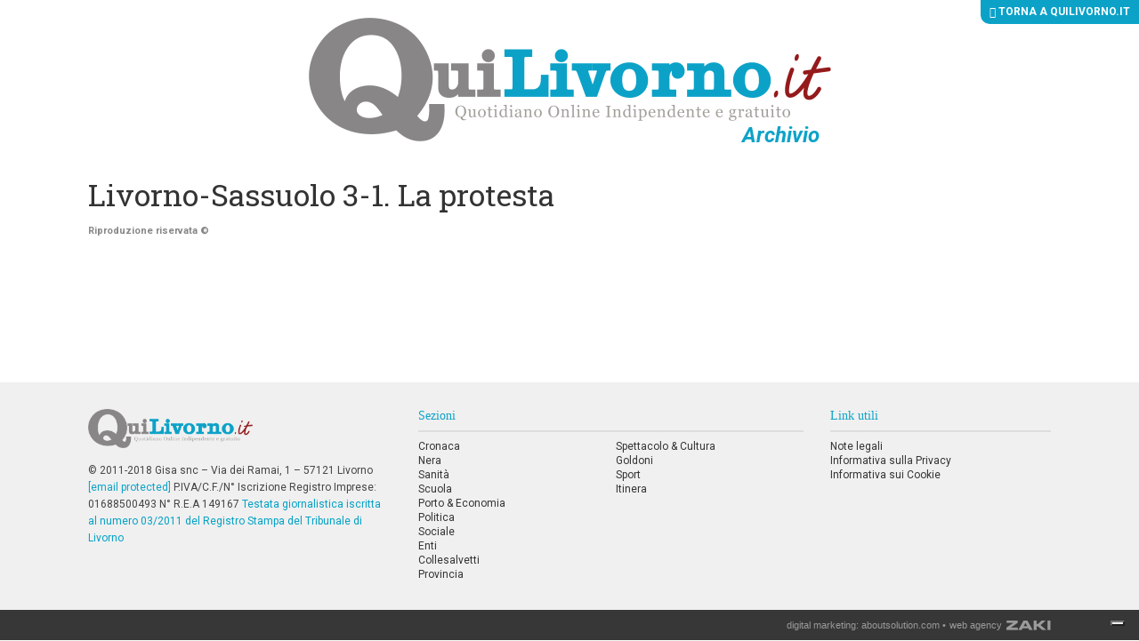

--- FILE ---
content_type: text/html; charset=UTF-8
request_url: https://archivio.quilivorno.it/fotogallery/livorno-sassuolo-3-1-la-protesta/
body_size: 8398
content:
<!doctype html>
<!--[if lt IE 7]>      <html class="no-js lt-ie10 lt-ie9 lt-ie8 lt-ie7 ie6" lang="it-IT"> <![endif]-->
<!--[if IE 7]>         <html class="no-js lt-ie10 lt-ie9 lt-ie8 ie7" lang="it-IT"> <![endif]-->
<!--[if IE 8]>         <html class="no-js lt-ie10 lt-ie9 ie8" lang="it-IT"> <![endif]-->
<!--[if IE 9]>         <html class="no-js lt-ie10 ie9" lang="it-IT"> <![endif]-->
<!--[if gt IE 9]><!--> <html class="no-js" lang="it-IT"> <!--<![endif]-->
<head>
    <meta charset="utf-8">
    <title>Livorno-Sassuolo 3-1. La protesta - QuiLivorno Archivio</title>
    <meta http-equiv="x-ua-compatible" content="ie=edge">
    <meta name="viewport" content="width=device-width, initial-scale=1, minimum-scale=1">
   <link rel="apple-touch-icon" sizes="57x57" href="https://archivio.quilivorno.it/wp-content/themes/zaki-theme/img/icon/favicons/apple-icon-57x57.png">
    <link rel="apple-touch-icon" sizes="60x60" href="https://archivio.quilivorno.it/wp-content/themes/zaki-theme/img/icon/favicons/apple-icon-60x60.png">
    <link rel="apple-touch-icon" sizes="72x72" href="https://archivio.quilivorno.it/wp-content/themes/zaki-theme/img/icon/favicons/apple-icon-72x72.png">
    <link rel="apple-touch-icon" sizes="76x76" href="https://archivio.quilivorno.it/wp-content/themes/zaki-theme/img/icon/favicons/apple-icon-76x76.png">
    <link rel="apple-touch-icon" sizes="114x114" href="https://archivio.quilivorno.it/wp-content/themes/zaki-theme/img/icon/favicons/apple-icon-114x114.png">
    <link rel="apple-touch-icon" sizes="120x120" href="https://archivio.quilivorno.it/wp-content/themes/zaki-theme/img/icon/favicons/apple-icon-120x120.png">
    <link rel="apple-touch-icon" sizes="144x144" href="https://archivio.quilivorno.it/wp-content/themes/zaki-theme/img/icon/favicons/apple-icon-144x144.png">
    <link rel="apple-touch-icon" sizes="152x152" href="https://archivio.quilivorno.it/wp-content/themes/zaki-theme/img/icon/favicons/apple-icon-152x152.png">
    <link rel="apple-touch-icon" sizes="180x180" href="https://archivio.quilivorno.it/wp-content/themes/zaki-theme/img/icon/favicons/apple-icon-180x180.png">
    <link rel="icon" type="image/png" sizes="192x192" href="https://archivio.quilivorno.it/wp-content/themes/zaki-theme/img/icon/favicons/android-icon-192x192.png">
    <link rel="icon" type="image/png" sizes="32x32" href="https://archivio.quilivorno.it/wp-content/themes/zaki-theme/img/icon/favicons/favicon-32x32.png">
    <link rel="icon" type="image/png" sizes="96x96" href="https://archivio.quilivorno.it/wp-content/themes/zaki-theme/img/icon/favicons/favicon-96x96.png">
    <link rel="icon" type="image/png" sizes="16x16" href="https://archivio.quilivorno.it/wp-content/themes/zaki-theme/img/icon/favicons/favicon-16x16.png">
    <link rel="manifest" href="https://archivio.quilivorno.it/wp-content/themes/zaki-theme/img/icon/favicons/manifest.json">
    <meta name="msapplication-TileColor" content="#0CA2C8">
    <meta name="msapplication-TileImage" content="https://archivio.quilivorno.it/wp-content/themes/zaki-theme/img/icon/favicons/ms-icon-144x144.png">
    <meta name="theme-color" content="#0CA2C8">

    <meta name='robots' content='noindex, nofollow' />

	<!-- This site is optimized with the Yoast SEO plugin v21.1 - https://yoast.com/wordpress/plugins/seo/ -->
	<meta property="og:locale" content="it_IT" />
	<meta property="og:type" content="article" />
	<meta property="og:title" content="Livorno-Sassuolo 3-1. La protesta - QuiLivorno Archivio" />
	<meta property="og:url" content="https://archivio.quilivorno.it/fotogallery/livorno-sassuolo-3-1-la-protesta/" />
	<meta property="og:site_name" content="QuiLivorno Archivio" />
	<meta property="og:image" content="https://archivio.quilivorno.it/wp-content/uploads/2014/01/20140126_144533.jpg" />
	<meta property="og:image:width" content="3264" />
	<meta property="og:image:height" content="2448" />
	<meta property="og:image:type" content="image/jpeg" />
	<meta name="twitter:card" content="summary_large_image" />
	<script type="application/ld+json" class="yoast-schema-graph">{"@context":"https://schema.org","@graph":[{"@type":"WebPage","@id":"https://archivio.quilivorno.it/fotogallery/livorno-sassuolo-3-1-la-protesta/","url":"https://archivio.quilivorno.it/fotogallery/livorno-sassuolo-3-1-la-protesta/","name":"Livorno-Sassuolo 3-1. La protesta - QuiLivorno Archivio","isPartOf":{"@id":"https://archivio.quilivorno.it/#website"},"primaryImageOfPage":{"@id":"https://archivio.quilivorno.it/fotogallery/livorno-sassuolo-3-1-la-protesta/#primaryimage"},"image":{"@id":"https://archivio.quilivorno.it/fotogallery/livorno-sassuolo-3-1-la-protesta/#primaryimage"},"thumbnailUrl":"https://archivio.quilivorno.it/wp-content/uploads/2014/01/20140126_144533.jpg","datePublished":"2014-01-26T16:53:41+00:00","dateModified":"2014-01-26T16:53:41+00:00","breadcrumb":{"@id":"https://archivio.quilivorno.it/fotogallery/livorno-sassuolo-3-1-la-protesta/#breadcrumb"},"inLanguage":"it-IT","potentialAction":[{"@type":"ReadAction","target":["https://archivio.quilivorno.it/fotogallery/livorno-sassuolo-3-1-la-protesta/"]}]},{"@type":"ImageObject","inLanguage":"it-IT","@id":"https://archivio.quilivorno.it/fotogallery/livorno-sassuolo-3-1-la-protesta/#primaryimage","url":"https://archivio.quilivorno.it/wp-content/uploads/2014/01/20140126_144533.jpg","contentUrl":"https://archivio.quilivorno.it/wp-content/uploads/2014/01/20140126_144533.jpg","width":3264,"height":2448,"caption":"La curva nord vuota durante i primi minuti di gara"},{"@type":"BreadcrumbList","@id":"https://archivio.quilivorno.it/fotogallery/livorno-sassuolo-3-1-la-protesta/#breadcrumb","itemListElement":[{"@type":"ListItem","position":1,"name":"Home","item":"https://archivio.quilivorno.it/"},{"@type":"ListItem","position":2,"name":"Livorno-Sassuolo 3-1. La protesta"}]},{"@type":"WebSite","@id":"https://archivio.quilivorno.it/#website","url":"https://archivio.quilivorno.it/","name":"QuiLivorno Archivio","description":"","potentialAction":[{"@type":"SearchAction","target":{"@type":"EntryPoint","urlTemplate":"https://archivio.quilivorno.it/?s={search_term_string}"},"query-input":"required name=search_term_string"}],"inLanguage":"it-IT"}]}</script>
	<!-- / Yoast SEO plugin. -->


<link rel='dns-prefetch' href='//fonts.googleapis.com' />
<link rel='stylesheet' id='wp-block-library-css' href='https://archivio.quilivorno.it/wp-includes/css/dist/block-library/style.min.css?ver=6.3.7' type='text/css' media='all' />
<style id='classic-theme-styles-inline-css' type='text/css'>
/*! This file is auto-generated */
.wp-block-button__link{color:#fff;background-color:#32373c;border-radius:9999px;box-shadow:none;text-decoration:none;padding:calc(.667em + 2px) calc(1.333em + 2px);font-size:1.125em}.wp-block-file__button{background:#32373c;color:#fff;text-decoration:none}
</style>
<style id='global-styles-inline-css' type='text/css'>
body{--wp--preset--color--black: #000000;--wp--preset--color--cyan-bluish-gray: #abb8c3;--wp--preset--color--white: #ffffff;--wp--preset--color--pale-pink: #f78da7;--wp--preset--color--vivid-red: #cf2e2e;--wp--preset--color--luminous-vivid-orange: #ff6900;--wp--preset--color--luminous-vivid-amber: #fcb900;--wp--preset--color--light-green-cyan: #7bdcb5;--wp--preset--color--vivid-green-cyan: #00d084;--wp--preset--color--pale-cyan-blue: #8ed1fc;--wp--preset--color--vivid-cyan-blue: #0693e3;--wp--preset--color--vivid-purple: #9b51e0;--wp--preset--gradient--vivid-cyan-blue-to-vivid-purple: linear-gradient(135deg,rgba(6,147,227,1) 0%,rgb(155,81,224) 100%);--wp--preset--gradient--light-green-cyan-to-vivid-green-cyan: linear-gradient(135deg,rgb(122,220,180) 0%,rgb(0,208,130) 100%);--wp--preset--gradient--luminous-vivid-amber-to-luminous-vivid-orange: linear-gradient(135deg,rgba(252,185,0,1) 0%,rgba(255,105,0,1) 100%);--wp--preset--gradient--luminous-vivid-orange-to-vivid-red: linear-gradient(135deg,rgba(255,105,0,1) 0%,rgb(207,46,46) 100%);--wp--preset--gradient--very-light-gray-to-cyan-bluish-gray: linear-gradient(135deg,rgb(238,238,238) 0%,rgb(169,184,195) 100%);--wp--preset--gradient--cool-to-warm-spectrum: linear-gradient(135deg,rgb(74,234,220) 0%,rgb(151,120,209) 20%,rgb(207,42,186) 40%,rgb(238,44,130) 60%,rgb(251,105,98) 80%,rgb(254,248,76) 100%);--wp--preset--gradient--blush-light-purple: linear-gradient(135deg,rgb(255,206,236) 0%,rgb(152,150,240) 100%);--wp--preset--gradient--blush-bordeaux: linear-gradient(135deg,rgb(254,205,165) 0%,rgb(254,45,45) 50%,rgb(107,0,62) 100%);--wp--preset--gradient--luminous-dusk: linear-gradient(135deg,rgb(255,203,112) 0%,rgb(199,81,192) 50%,rgb(65,88,208) 100%);--wp--preset--gradient--pale-ocean: linear-gradient(135deg,rgb(255,245,203) 0%,rgb(182,227,212) 50%,rgb(51,167,181) 100%);--wp--preset--gradient--electric-grass: linear-gradient(135deg,rgb(202,248,128) 0%,rgb(113,206,126) 100%);--wp--preset--gradient--midnight: linear-gradient(135deg,rgb(2,3,129) 0%,rgb(40,116,252) 100%);--wp--preset--font-size--small: 13px;--wp--preset--font-size--medium: 20px;--wp--preset--font-size--large: 36px;--wp--preset--font-size--x-large: 42px;--wp--preset--spacing--20: 0.44rem;--wp--preset--spacing--30: 0.67rem;--wp--preset--spacing--40: 1rem;--wp--preset--spacing--50: 1.5rem;--wp--preset--spacing--60: 2.25rem;--wp--preset--spacing--70: 3.38rem;--wp--preset--spacing--80: 5.06rem;--wp--preset--shadow--natural: 6px 6px 9px rgba(0, 0, 0, 0.2);--wp--preset--shadow--deep: 12px 12px 50px rgba(0, 0, 0, 0.4);--wp--preset--shadow--sharp: 6px 6px 0px rgba(0, 0, 0, 0.2);--wp--preset--shadow--outlined: 6px 6px 0px -3px rgba(255, 255, 255, 1), 6px 6px rgba(0, 0, 0, 1);--wp--preset--shadow--crisp: 6px 6px 0px rgba(0, 0, 0, 1);}:where(.is-layout-flex){gap: 0.5em;}:where(.is-layout-grid){gap: 0.5em;}body .is-layout-flow > .alignleft{float: left;margin-inline-start: 0;margin-inline-end: 2em;}body .is-layout-flow > .alignright{float: right;margin-inline-start: 2em;margin-inline-end: 0;}body .is-layout-flow > .aligncenter{margin-left: auto !important;margin-right: auto !important;}body .is-layout-constrained > .alignleft{float: left;margin-inline-start: 0;margin-inline-end: 2em;}body .is-layout-constrained > .alignright{float: right;margin-inline-start: 2em;margin-inline-end: 0;}body .is-layout-constrained > .aligncenter{margin-left: auto !important;margin-right: auto !important;}body .is-layout-constrained > :where(:not(.alignleft):not(.alignright):not(.alignfull)){max-width: var(--wp--style--global--content-size);margin-left: auto !important;margin-right: auto !important;}body .is-layout-constrained > .alignwide{max-width: var(--wp--style--global--wide-size);}body .is-layout-flex{display: flex;}body .is-layout-flex{flex-wrap: wrap;align-items: center;}body .is-layout-flex > *{margin: 0;}body .is-layout-grid{display: grid;}body .is-layout-grid > *{margin: 0;}:where(.wp-block-columns.is-layout-flex){gap: 2em;}:where(.wp-block-columns.is-layout-grid){gap: 2em;}:where(.wp-block-post-template.is-layout-flex){gap: 1.25em;}:where(.wp-block-post-template.is-layout-grid){gap: 1.25em;}.has-black-color{color: var(--wp--preset--color--black) !important;}.has-cyan-bluish-gray-color{color: var(--wp--preset--color--cyan-bluish-gray) !important;}.has-white-color{color: var(--wp--preset--color--white) !important;}.has-pale-pink-color{color: var(--wp--preset--color--pale-pink) !important;}.has-vivid-red-color{color: var(--wp--preset--color--vivid-red) !important;}.has-luminous-vivid-orange-color{color: var(--wp--preset--color--luminous-vivid-orange) !important;}.has-luminous-vivid-amber-color{color: var(--wp--preset--color--luminous-vivid-amber) !important;}.has-light-green-cyan-color{color: var(--wp--preset--color--light-green-cyan) !important;}.has-vivid-green-cyan-color{color: var(--wp--preset--color--vivid-green-cyan) !important;}.has-pale-cyan-blue-color{color: var(--wp--preset--color--pale-cyan-blue) !important;}.has-vivid-cyan-blue-color{color: var(--wp--preset--color--vivid-cyan-blue) !important;}.has-vivid-purple-color{color: var(--wp--preset--color--vivid-purple) !important;}.has-black-background-color{background-color: var(--wp--preset--color--black) !important;}.has-cyan-bluish-gray-background-color{background-color: var(--wp--preset--color--cyan-bluish-gray) !important;}.has-white-background-color{background-color: var(--wp--preset--color--white) !important;}.has-pale-pink-background-color{background-color: var(--wp--preset--color--pale-pink) !important;}.has-vivid-red-background-color{background-color: var(--wp--preset--color--vivid-red) !important;}.has-luminous-vivid-orange-background-color{background-color: var(--wp--preset--color--luminous-vivid-orange) !important;}.has-luminous-vivid-amber-background-color{background-color: var(--wp--preset--color--luminous-vivid-amber) !important;}.has-light-green-cyan-background-color{background-color: var(--wp--preset--color--light-green-cyan) !important;}.has-vivid-green-cyan-background-color{background-color: var(--wp--preset--color--vivid-green-cyan) !important;}.has-pale-cyan-blue-background-color{background-color: var(--wp--preset--color--pale-cyan-blue) !important;}.has-vivid-cyan-blue-background-color{background-color: var(--wp--preset--color--vivid-cyan-blue) !important;}.has-vivid-purple-background-color{background-color: var(--wp--preset--color--vivid-purple) !important;}.has-black-border-color{border-color: var(--wp--preset--color--black) !important;}.has-cyan-bluish-gray-border-color{border-color: var(--wp--preset--color--cyan-bluish-gray) !important;}.has-white-border-color{border-color: var(--wp--preset--color--white) !important;}.has-pale-pink-border-color{border-color: var(--wp--preset--color--pale-pink) !important;}.has-vivid-red-border-color{border-color: var(--wp--preset--color--vivid-red) !important;}.has-luminous-vivid-orange-border-color{border-color: var(--wp--preset--color--luminous-vivid-orange) !important;}.has-luminous-vivid-amber-border-color{border-color: var(--wp--preset--color--luminous-vivid-amber) !important;}.has-light-green-cyan-border-color{border-color: var(--wp--preset--color--light-green-cyan) !important;}.has-vivid-green-cyan-border-color{border-color: var(--wp--preset--color--vivid-green-cyan) !important;}.has-pale-cyan-blue-border-color{border-color: var(--wp--preset--color--pale-cyan-blue) !important;}.has-vivid-cyan-blue-border-color{border-color: var(--wp--preset--color--vivid-cyan-blue) !important;}.has-vivid-purple-border-color{border-color: var(--wp--preset--color--vivid-purple) !important;}.has-vivid-cyan-blue-to-vivid-purple-gradient-background{background: var(--wp--preset--gradient--vivid-cyan-blue-to-vivid-purple) !important;}.has-light-green-cyan-to-vivid-green-cyan-gradient-background{background: var(--wp--preset--gradient--light-green-cyan-to-vivid-green-cyan) !important;}.has-luminous-vivid-amber-to-luminous-vivid-orange-gradient-background{background: var(--wp--preset--gradient--luminous-vivid-amber-to-luminous-vivid-orange) !important;}.has-luminous-vivid-orange-to-vivid-red-gradient-background{background: var(--wp--preset--gradient--luminous-vivid-orange-to-vivid-red) !important;}.has-very-light-gray-to-cyan-bluish-gray-gradient-background{background: var(--wp--preset--gradient--very-light-gray-to-cyan-bluish-gray) !important;}.has-cool-to-warm-spectrum-gradient-background{background: var(--wp--preset--gradient--cool-to-warm-spectrum) !important;}.has-blush-light-purple-gradient-background{background: var(--wp--preset--gradient--blush-light-purple) !important;}.has-blush-bordeaux-gradient-background{background: var(--wp--preset--gradient--blush-bordeaux) !important;}.has-luminous-dusk-gradient-background{background: var(--wp--preset--gradient--luminous-dusk) !important;}.has-pale-ocean-gradient-background{background: var(--wp--preset--gradient--pale-ocean) !important;}.has-electric-grass-gradient-background{background: var(--wp--preset--gradient--electric-grass) !important;}.has-midnight-gradient-background{background: var(--wp--preset--gradient--midnight) !important;}.has-small-font-size{font-size: var(--wp--preset--font-size--small) !important;}.has-medium-font-size{font-size: var(--wp--preset--font-size--medium) !important;}.has-large-font-size{font-size: var(--wp--preset--font-size--large) !important;}.has-x-large-font-size{font-size: var(--wp--preset--font-size--x-large) !important;}
.wp-block-navigation a:where(:not(.wp-element-button)){color: inherit;}
:where(.wp-block-post-template.is-layout-flex){gap: 1.25em;}:where(.wp-block-post-template.is-layout-grid){gap: 1.25em;}
:where(.wp-block-columns.is-layout-flex){gap: 2em;}:where(.wp-block-columns.is-layout-grid){gap: 2em;}
.wp-block-pullquote{font-size: 1.5em;line-height: 1.6;}
</style>
<link rel='stylesheet' id='wp-pagenavi-css' href='https://archivio.quilivorno.it/wp-content/plugins/wp-pagenavi/pagenavi-css.css?ver=2.70' type='text/css' media='all' />
<link type="text/css" rel="stylesheet" href="https://archivio.quilivorno.it/wp-content/themes/zaki-theme/css/build/main.css" media="all"/>
<link type="text/css" rel="stylesheet" href="https://archivio.quilivorno.it/wp-content/themes/zaki-theme/css/hotfix.css" media="all"/>
<link type="text/css" rel="stylesheet" href="https://fonts.googleapis.com/css?family=Roboto:400,400i,500,500i,700,700i" media="all"/>
<link type="text/css" rel="stylesheet" href="https://fonts.googleapis.com/css?family=Roboto+Slab:400,700" media="all"/>
<!--[if lte IE 9]><link type="text/css" rel="stylesheet" href="https://archivio.quilivorno.it/wp-content/themes/zaki-theme/css/build/ie-lt-10.css" media="all"/><![endif]-->
<!--[if IE 9]><link type="text/css" rel="stylesheet" href="https://archivio.quilivorno.it/wp-content/themes/zaki-theme/css/build/ie-9.css" media="all"/><![endif]-->
<!--[if lt IE 9]><link type="text/css" rel="stylesheet" href="https://archivio.quilivorno.it/wp-content/themes/zaki-theme/css/build/ie-lt-9.css" media="all"/><![endif]-->
<!--[if IE 8]><link type="text/css" rel="stylesheet" href="https://archivio.quilivorno.it/wp-content/themes/zaki-theme/css/build/ie-8.css" media="all"/><![endif]-->
<!--[if IE 7]><link type="text/css" rel="stylesheet" href="https://archivio.quilivorno.it/wp-content/themes/zaki-theme/css/build/ie-7.css" media="all"/><![endif]-->
<link type="text/css" rel="stylesheet" href="https://archivio.quilivorno.it/wp-content/themes/zaki-theme/css/build/assets.css" media="all"/>
<link type="text/css" rel="stylesheet" href="https://archivio.quilivorno.it/wp-content/themes/zaki-theme/vendor/bootstrap-select/1.11.2/dist/css/bootstrap-select.min.css" media="all"/>
<link type="text/css" rel="stylesheet" href="https://archivio.quilivorno.it/wp-content/themes/zaki-theme/vendor/fancybox/2.1.5/jquery.fancybox.css" media="all"/>
<!--[if lte IE 8]><script type="text/javascript" src="https://archivio.quilivorno.it/wp-content/themes/zaki-theme/vendor/modernizr/modernizr-3.3.1-base.min.js"></script><![endif]-->
<!--[if !(lte IE 9)]><!--><script type="text/javascript" src="https://archivio.quilivorno.it/wp-content/themes/zaki-theme/vendor/jquery/2.1.1/jquery-2.1.1.min.js"></script><!--<![endif]-->
<!--[if lte IE 9]><script type="text/javascript" src="https://archivio.quilivorno.it/wp-content/themes/zaki-theme/vendor/matchMedia.js/0.3.0/matchMedia.js"></script><![endif]-->
<!--[if lte IE 9]><script type="text/javascript" src="https://archivio.quilivorno.it/wp-content/themes/zaki-theme/vendor/matchMedia.js/0.3.0/matchMedia.addListener.js"></script><![endif]-->
<!--[if lte IE 9]><script type="text/javascript" src="https://archivio.quilivorno.it/wp-content/themes/zaki-theme/vendor/jquery/1.11.0/jquery-1.11.0.js"></script><![endif]-->
<!--[if lte IE 9]><script type="text/javascript" src="https://archivio.quilivorno.it/wp-content/themes/zaki-theme/vendor/migrate/1.2.1/jquery-migrate-1.2.1.js"></script><![endif]-->
<!--[if lte IE 9]><script type="text/javascript" src="https://archivio.quilivorno.it/wp-content/themes/zaki-theme/vendor/placeholder/2.0.8/jquery.placeholder.min.js"></script><![endif]-->
<link rel="https://api.w.org/" href="https://archivio.quilivorno.it/wp-json/" /><link rel="EditURI" type="application/rsd+xml" title="RSD" href="https://archivio.quilivorno.it/xmlrpc.php?rsd" />
<link rel='shortlink' href='https://archivio.quilivorno.it/?p=35132' />
<link rel="alternate" type="application/json+oembed" href="https://archivio.quilivorno.it/wp-json/oembed/1.0/embed?url=https%3A%2F%2Farchivio.quilivorno.it%2Ffotogallery%2Flivorno-sassuolo-3-1-la-protesta%2F" />
<link rel="alternate" type="text/xml+oembed" href="https://archivio.quilivorno.it/wp-json/oembed/1.0/embed?url=https%3A%2F%2Farchivio.quilivorno.it%2Ffotogallery%2Flivorno-sassuolo-3-1-la-protesta%2F&#038;format=xml" />
        <!-- Add WP Ajax support to Theme -->
        <script type="text/javascript">
            var ajaxurl = 'https://archivio.quilivorno.it/wp-admin/admin-ajax.php';
        </script>
        			<script type="text/javascript">// <![CDATA[
				window.zaki_pch = window.zaki_pch || {};
				window.zaki_pch['localization'] = {"base_link_1":"\/\/www.iubenda.com\/privacy-policy\/","privacy_html_link_1":"<a href=\"\/\/www.iubenda.com\/privacy-policy\/713814\" class=\"iubenda-nostyle iubenda-embed\" title=\"Informativa sulla Privacy\">Informativa sulla Privacy<\/a>","privacy_html_link_1_extended_1":"<a href=\"\/\/www.iubenda.com\/privacy-policy\/713814\/legal\" class=\"iubenda-nostyle iubenda-embed\" title=\"Informativa sulla Privacy\">Informativa sulla Privacy<\/a>","privacy_html_link_2":"<a href=\"\/\/www.iubenda.com\/privacy-policy\/713814\" class=\"iubenda-white no-brand iubenda-embed\" title=\"Informativa sulla Privacy\">Informativa sulla Privacy<\/a>","cookie_html_link_1_extended_1":"<a href=\"\/\/www.iubenda.com\/privacy-policy\/713814\/cookie-policy\" class=\"iubenda-nostyle iubenda-embed\" title=\"Informativa sui Cookie\">Informativa sui Cookie<\/a>","notice_1":"Dichiaro di aver letto, ai sensi dell'art. 13 D.Lgs 196\/2003, l'<a href=\"\/\/www.iubenda.com\/privacy-policy\/713814\" class=\"iubenda-nostyle iubenda-embed\" title=\"Informativa sulla Privacy\">Informativa sulla Privacy<\/a> e di autorizzare il trattamento dei miei dati personali.","notice_2":"Per commentare &egrave; necessario fornire il consenso al trattamento dei dati ai sensi dell'art. 13 D.Lgs 196\/2003 secondo quanto descritto nell'<a href=\"\/\/www.iubenda.com\/privacy-policy\/713814\" class=\"iubenda-nostyle iubenda-embed\" title=\"Informativa sulla Privacy\">Informativa sulla Privacy<\/a>. Si prega di cliccare \"Indietro\" e riprovare, grazie.","notice_3":"Per continuare &egrave; necessario fornire il consenso al trattamento dei dati ai sensi dell'art. 13 D.Lgs 196\/2003 secondo quanto descritto nell'<a href=\"\/\/www.iubenda.com\/privacy-policy\/713814\" class=\"iubenda-nostyle iubenda-embed\" title=\"Informativa sulla Privacy\">Informativa sulla Privacy<\/a>. Si prega di cliccare \"Indietro\" e riprovare, grazie.","notice_4":"Per continuare &egrave; necessario fornire il consenso al trattamento dei dati ai sensi dell'art. 13 D.Lgs 196\/2003 secondo quanto descritto nell'Informativa sulla Privacy.","notice_5":"Chiudendo questa finestra o continuando a navigare il sito acconsenti all'utilizzo dei cookie.","button_continue_navigation_label":"Continua","iframe_placeholder_1":"Accetta la privacy policy e la cookie policy per visualizzare il contenuto.","script_block_html_attr_class":"_iub_cs_activate","script_block_html_attr_class_inline":"_iub_cs_activate-inline","script_block_html_attr_type":"text\/plain","zaki_pch_html_banner_1":"\n        <div class=\"zaki_pch_banner\">\n            <div class=\"zaki_pch_banner_inner\">\n                <div class=\"zaki_pch_banner_text_container\">\n                    <p>\n                        Questo sito utilizza cookie tecnici e di terze parti per migliorare l&rsquo;esperienza di navigazione e per consentire ai\n                        navigatori di usufruire di tutti i servizi online. Per maggiori informazioni consulta l'<a href=\"\/\/www.iubenda.com\/privacy-policy\/713814\" class=\"iubenda-nostyle iubenda-embed\" title=\"Informativa sulla Privacy\">Informativa sulla Privacy<\/a>.\n                        Chiudendo questo banner, scorrendo questa pagina, cliccando su un link o continuando la navigazione in altro modo acconsenti all&rsquo;uso dei cookie.\n                    <\/p>\n                <\/div>\n                <!-- .zaki_pch_banner_text_container -->\n                \n                <div class=\"zaki_pch_banner_buttons_container\">\n                    <button data-action=\"close-banner\" class=\"button-icon\"><span class=\"icon\"><span>Chiudi<\/span><\/span><\/button>\n                <\/div>\n                <!-- .zaki_pch_banner_buttons_container -->\n            <\/div>\n            <!-- .zaki_pch_banner_inner -->\n        <\/div>\n        <!-- .zaki_pch_banner -->\n    ","zaki_pch_title":"Zaki Privacy Cookie Helper","zaki_pch_credits_site":"http:\/\/www.zaki.it","zaki_pch_require_1":"Lo strumento richiede jQuery version 1.8.3 o superiore per funzionare correttamente","zaki_pch_error_1":"Config JSON vuoto.","zaki_pch_notice_1":"jQuery non disponibile, carico asincronamente da remoto...","form_item_checkbox_acceptance_1":"\n        <div class=\"form-item privacy-checkbox-1\">\n            <label>\n                <input class=\"privacy-checkbox-1-input\" type=\"checkbox\" name=\"privacy\" value=\"1\" aria-required=\"true\" required=\"required\">\n                <span class=\"privacy-checkbox-text\">Dichiaro di aver letto, ai sensi dell'art. 13 D.Lgs 196\/2003, l'<a href=\"\/\/www.iubenda.com\/privacy-policy\/713814\" class=\"iubenda-nostyle iubenda-embed\" title=\"Informativa sulla Privacy\">Informativa sulla Privacy<\/a> e di autorizzare il trattamento dei miei dati personali.<\/span>\n            <\/label>\n        <\/div>\n        <!-- .form-item .privacy-checkbox-1 -->\n    "};
			// ]]></script>
						<!-- BEGIN Iubenda Privacy Policy -->
			<script>
				(function (w,d) {var loader = function () {var s = d.createElement("script"), tag = d.getElementsByTagName("script")[0]; s.src = "//cdn.iubenda.com/iubenda.js"; tag.parentNode.insertBefore(s,tag);}; if(w.addEventListener){w.addEventListener("load", loader, false);}else if(w.attachEvent){w.attachEvent("onload", loader);}else{w.onload = loader;}})(window, document);
			</script>
			<!-- END Iubenda Privacy Policy -->

			<!-- BEGIN Iubenda Cookie Policy (new) -->
			<script type="text/javascript">
				var _iub = _iub || [];
				_iub.csConfiguration = {
					"lang": "it",
					"enableCMP":true,
					"siteId": 297242,
					"googleAdsPreferenceManagement":true,
					"cookiePolicyId": 713814,
					"banner": {
						"acceptButtonDisplay":true,
						"customizeButtonDisplay":true,
						"position":"float-bottom-center"
					}
				};
			</script>
			<script type="text/javascript" src="//cdn.iubenda.com/cs/tcf/stub.js"></script>
			<script type="text/javascript" src="//cdn.iubenda.com/cs/iubenda_cs.js" charset="UTF-8" async></script>
			<!-- END Iubenda Cookie Policy (new) -->

			<!-- BEGIN Iubenda Cookie Policy (old) -->
			<!--<script>
				var _iub = _iub || [];
				_iub.csConfiguration = {
					cookiePolicyId: 713814,
					siteId: 297242,
					lang: 'it',
					reloadOnConsent: false,
					consentOnScroll: true,
					logLevel: 'info',
					enableRemoteConsent: false,
					banner: {
						backgroundColor: '#222222',
						fontSize: '12px'
					},
					callback: {
						onBannerShown: function () {
							(function($, w, d, undefined) {
						        if ($ !== false) {
						        	$(w).trigger('iub-banner-shown');
						        }
						    })(typeof jQuery !== 'undefined' ? jQuery : false, window, document);						    
						},
						onConsentGiven: function () {
							(function($, w, d, undefined) {
						        if ($ !== false) {
									$(w).trigger('iub-consent-given');
						        }
						    })(typeof jQuery !== 'undefined' ? jQuery : false, window, document);
						}
					}
				};
				(function (w, d) {
					var loader = function () { var s = d.createElement("script"), tag = d.getElementsByTagName("script")[0]; s.src = "//cdn.iubenda.com/cookie_solution/iubenda_cs.js"; tag.parentNode.insertBefore(s, tag); };
					if (w.addEventListener) { w.addEventListener("load", loader, false); } else if (w.attachEvent) { w.attachEvent("onload", loader); } else { w.onload = loader; }
				})(window, document);
			</script>-->
			<!-- END Iubenda Cookie Policy (old) -->
			
    <script class="_iub_cs_activate" type="text/plain">// <![CDATA[

        if( location.hostname === 'archivio.quilivorno.it' ) {

            console.log('GA: Attivo (server produzione)');

            var _gaq = _gaq || [];
            /*_gaq.push(['_setAccount', 'UA-8863553-5']);*/
            _gaq.push(['_setAccount', 'UA-136701658-1']);
            _gaq.push(['_trackPageview']);

            (function() {
                var ga = document.createElement('script'); ga.type = 'text/javascript'; ga.async = true;
                ga.src = ('https:' == document.location.protocol ? 'https://ssl' : 'http://www') + '.google-analytics.com/ga.js';
                var s = document.getElementsByTagName('script')[0]; s.parentNode.insertBefore(ga, s);
            })();

        } else {
            console.log('GA: Non Attivo (server sviluppo)');
        }

    // ]]></script>

    <script type="text/javascript">/*<![CDATA[*/
        !(function(f, c, undefined) {
            var ns = f[c] = f[c] || {};
            ns.Back = {
                site_url : "https:\/\/archivio.quilivorno.it",
                template_url : "https:\/\/archivio.quilivorno.it\/wp-content\/themes\/zaki-theme"             
                , is_production_server : true                             };
        })(this, 'ZakiApp');
    /*]]>*/</script>

</head>
<body class="fotogallery-template-default single single-fotogallery postid-35132 singular">

    <div id="body-container-1" class="body-container">

        <div id="body-container-2" class="body-container">

            <header id="header">
                    
                <div class="row">
                
                    <div class="wrapper">

                        <div id="box-site-logo-top" class="box">

    <div class="box-wrapper">

        <div class="box-content align-center">

            
            
            <div class="logo-container inline-block">                <a href="https://archivio.quilivorno.it/" title="QuiLivorno Archivio" class="logo" rel="home">
                    <img src="https://archivio.quilivorno.it/wp-content/themes/zaki-theme/img/logo-1.png" width="587" height="139" alt="logo" />
                    <span class="subtitle">
                        Archivio                    </span>
                </a>
            </div>
            <nav class="hide-accessibility">
                <ul>
                    <li><a href="#main" title="Vai ai contenuti di questa pagina">Vai ai contenuti principali</a></li>
                    <li><a href="#box-nav-main" title="Vai al Men&ugrave; Principale">Vai al Men&ugrave; Principale</a></li>
                    <li><a href="#footer" title="Vai alle informazioni sul sito">Vai in fondo</a></li>
                </ul>
            </nav>

        </div>
        <!-- .box-content -->

    </div>
    <!-- .box-wrapper -->

</div>
<!-- #box-site-logo-top .box -->                        
                    </div>
                    <!-- .wrapper -->

                </div>
                <!-- .row -->

                <a id="goto-quilivorno" href="//www.quilivorno.it/">
                    <span class="icon icon-fa icon-fa-angle-double-right" aria-hidden="true"></span>
                    Torna a QuiLivorno.it                </a>
                <!-- -->

            </header>
            <!-- #header -->

    <div id="middle">
    
        <div class="row">

            <div class="wrapper">
                
                <div class="col-group col-group-3">

                    <div class="col col-dh-12">

                        <main id="main">

                            
                                                                
                                    
                                    <article class="typo typo-1">

                                        
                                        <h1>
                                            Livorno-Sassuolo 3-1. La protesta                                        </h1>

                                        
                                        
                                        
                                        
                                        
                                        <div class="riproduzione-riservata typo typo-2">
                                            <p>
                                                Riproduzione riservata <span>&copy;</span>
                                            </p>
                                        </div>
                                        <!-- .riproduzione-riservata -->

                                    </article>

                                    
                                    
                                
                            
                        </main>
                        <!-- #main -->

                    </div>
                    <!-- .col -->

                </div>
                <!-- .col-group -->

            </div>
            <!-- .wrapper -->

        </div>
        <!-- .row -->

    </div>
    <!-- #middle -->

                <footer id="footer">

                    <div id="footer-row-1" class="row">

                        <div class="wrapper">

                            <div class="col-group col-group-3">

                                <div class="col col-dh-4 col-sh-12">

                                    <div class="typo typo-5">
                                    
                                        <a href="//www.quilivorno.it/" style="margin-bottom-15">
                                            <span class="asset asset-logo-1">QuiLivorno.it</span>
                                        </a>

                                        <p>© 2011-2018 Gisa snc &#8211; Via dei Ramai, 1 &#8211; 57121 Livorno <a href="/cdn-cgi/l/email-protection#ee9c8b8a8f948781808bae9f9b87828798819c8081c0879a"><span class="__cf_email__" data-cfemail="98eafdfcf9e2f1f7f6fdd8e9edf1f4f1eef7eaf6f7b6f1ec">[email&#160;protected]</span></a> P.IVA/C.F./N° Iscrizione Registro Imprese: 01688500493 N° R.E.A 149167 <span style="color: #00a1c5;">Testata giornalistica iscritta al numero 03/2011 del Registro Stampa del Tribunale di Livorno</span></p>
                                        
                                    </div>

                                </div>
                                <!-- .col -->

                                <div class="hat-1 col col-dh-5 col-sh-12">

                                    <div class="typo typo-5">
                                        <h2>
                                            Sezioni                                        </h2>
                                    </div>

                                    <div class="col-group col-group-3">
                                        
                                        <div class="col col-dh-6">
                                            <div class="typo typo-5">
                                                <nav>
                                                    <ul>
                                                        <li><a href="//www.quilivorno.it/news/cronaca/">Cronaca</a></li>
                                                        <li><a href="//www.quilivorno.it/news/cronaca-nera/">Nera</a></li>
                                                        <li><a href="//www.quilivorno.it/news/sanita/">Sanità</a></li>
                                                        <li><a href="//www.quilivorno.it/news/scuola/">Scuola</a></li>
                                                        <li><a href="//www.quilivorno.it/news/porto-economia/">Porto &amp; Economia</a></li>
                                                        <li><a href="//www.quilivorno.it/news/politica/">Politica</a></li>
                                                        <li><a href="//www.quilivorno.it/news/sociale/">Sociale</a></li>
                                                        <li><a href="//www.quilivorno.it/news/enti/">Enti</a></li>
                                                        <li><a href="//www.quilivorno.it/news/collesalvetti/">Collesalvetti</a></li>
                                                        <li><a href="//www.quilivorno.it/news/provincia/">Provincia</a></li>
                                                    </ul>
                                                    <!-- .menu -->
                                                </nav>
                                            </div>
                                        </div>
                                        <!-- .col -->

                                        <div class="col col-dh-6">
                                            <div class="typo typo-5">
                                                <nav>
                                                    <ul>
                                                        <li><a href="//www.quilivorno.it/news/spettacolo-cultura/">Spettacolo &amp; Cultura</a></li>
                                                        <li><a href="//www.quilivorno.it/news/teatro-goldoni/">Goldoni</a></li>
                                                        <li><a href="//www.quilivorno.it/news/sport/">Sport</a></li>
                                                        <li><a href="//www.quilivorno.it/news/itinera/">Itinera</a></li>
                                                    </ul>
                                                    <!-- .menu -->
                                                </nav>
                                            </div>
                                        </div>
                                        <!-- .col -->
                                                                                        
                                    </div>
                                    <!-- .col-group -->

                                </div>
                                <!-- .col -->

                                <div class="hat-1 col col-dh-3 col-sh-12">
                                    <div class="typo typo-5">

                                        <h2>
                                            Link utili                                        </h2>

                                        <nav>
                                            <ul>
                                                <li><a href="//www.quilivorno.it/note-legali/">Note legali</a></li>
                                                <li><a href="//www.iubenda.com/privacy-policy/713814/legal" class="iubenda-nostyle iubenda-embed" title="Informativa sulla Privacy">Informativa sulla Privacy</a></li>
                                                <li><a href="//www.iubenda.com/privacy-policy/713814/cookie-policy" class="iubenda-nostyle iubenda-embed" title="Informativa sui Cookie">Informativa sui Cookie</a></li>
                                            </ul>
                                            <!-- .menu -->
                                        </nav>

                                    </div>
                                </div>
                                <!-- .col -->

                            </div>
                            <!-- .col-group -->

                        </div>
                        <!-- .wrapper -->

                    </div>
                    <!-- #footer-row-1 -->

                    <div id="footer-row-credits" class="row">

                        <div class="wrapper">

                            <div class="col-group col-group-3">

                                <div class="col col-dh-12 align-right tablet-align-center">

                                    digital marketing: <a href="http://www.aboutsolution.com" title="Strategie di promozione online">aboutsolution.com</a> &bull;&nbsp; <a id="zaki-credits-logo" href="http://www.zaki.it" target="_blank" title="Zaki - Creative digital agency" style="position: relative; top: -1px;"><span class="icon-text-prefix">web agency</span> <span class="icon icon-zaki-credits-white-1"><span>zaki.it</span></span></a>

                                </div>
                                <!-- .col-group -->

                            </div>
                            <!-- .col-group -->

                        </div>
                        <!-- .wrapper -->

                    </div>
                    <!-- #footer-row-credits -->

                </footer>
                <!-- #footer -->

            </div>
            <!-- #body-container-2 .body-container -->

        </div>
        <!-- #body-container-1 .body-container -->

        <!--[if !(lte IE 8)]><!--><script type="text/javascript" src="https://archivio.quilivorno.it/wp-content/themes/zaki-theme/vendor/modernizr/modernizr-3.3.1-base.min.js"></script><!--<![endif]-->
<script type="text/javascript" src="https://archivio.quilivorno.it/wp-content/themes/zaki-theme/vendor/bootstrap-sass/3.3.7/assets/javascripts/bootstrap.min.js"></script>
<script type="text/javascript" src="https://archivio.quilivorno.it/wp-content/themes/zaki-theme/vendor/bootstrap-select/1.11.2/dist/js/bootstrap-select.min.js"></script>
<script type="text/javascript" src="https://archivio.quilivorno.it/wp-content/themes/zaki-theme/vendor/console-polyfill/0.2.3/index.js"></script>
<script type="text/javascript" src="https://archivio.quilivorno.it/wp-content/themes/zaki-theme/vendor/namespacedotjs/1.1/Namespace.min.js"></script>
<script type="text/javascript" src="https://archivio.quilivorno.it/wp-content/themes/zaki-theme/vendor/slick/1.6.0/slick/slick.js"></script>
<script type="text/javascript" src="https://archivio.quilivorno.it/wp-content/themes/zaki-theme/vendor/matchheight/0.7.0/jquery.matchHeight-min.js"></script>
<script type="text/javascript" src="https://archivio.quilivorno.it/wp-content/themes/zaki-theme/vendor/fitvids/1.1/jquery.fitvids.min.js"></script>
<script type="text/javascript" src="https://archivio.quilivorno.it/wp-content/themes/zaki-theme/vendor/unveil-custom/2017/jquery.unveil.js"></script>
<script type="text/javascript" src="https://archivio.quilivorno.it/wp-content/themes/zaki-theme/vendor/fancybox/2.1.5/jquery.fancybox.pack.js"></script>
<script type="text/javascript" src="https://archivio.quilivorno.it/wp-content/themes/zaki-theme/vendor/fancybox/2.1.5/helpers/jquery.fancybox-media.js"></script>
<script type="text/javascript" src="https://archivio.quilivorno.it/wp-content/themes/zaki-theme/js/classes/utils.js"></script>
<script type="text/javascript" src="https://archivio.quilivorno.it/wp-content/themes/zaki-theme/js/classes/nav-collapsible.js"></script>
<script type="text/javascript" src="https://archivio.quilivorno.it/wp-content/themes/zaki-theme/js/classes/main.js"></script>
<script type="text/javascript" src="https://archivio.quilivorno.it/wp-content/themes/zaki-theme/js/hotfix.js"></script>
    	
    </body>	
</html>